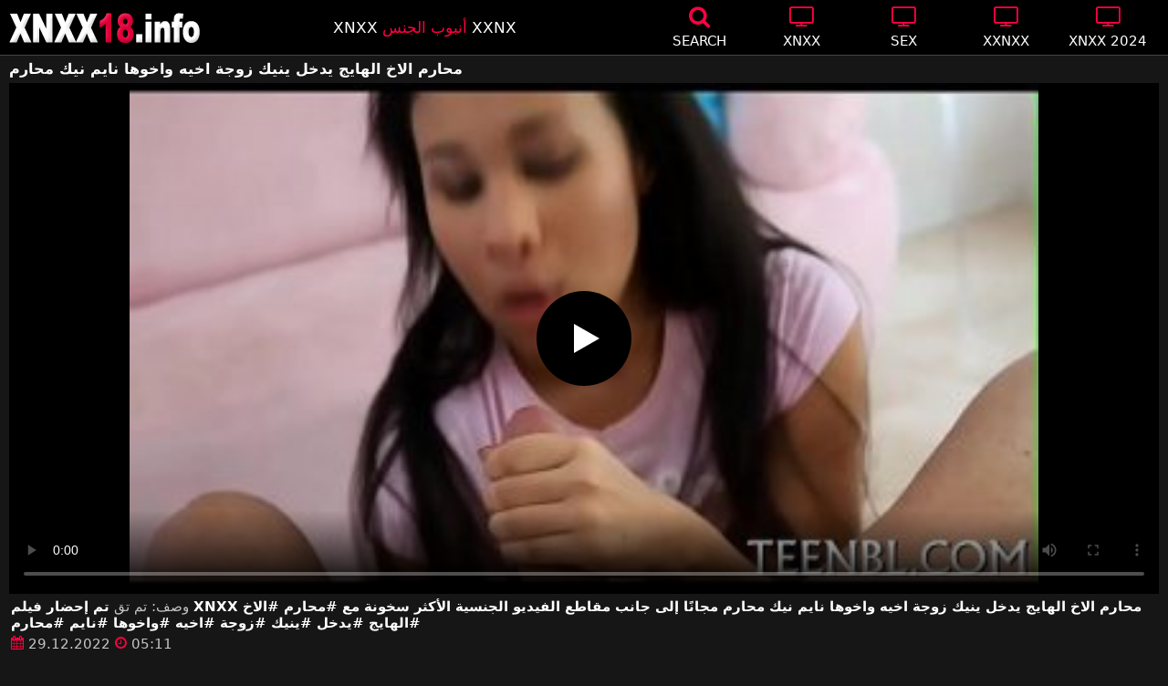

--- FILE ---
content_type: text/html; charset=UTF-8
request_url: https://xnxx18.info/video/%D9%85%D8%AD%D8%A7%D8%B1%D9%85-%D8%A7%D9%84%D8%A7%D8%AE-%D8%A7%D9%84%D9%87%D8%A7%D9%8A%D8%AC-%D9%8A%D8%AF%D8%AE%D9%84-%D9%8A%D9%86%D9%8A%D9%83-%D8%B2%D9%88%D8%AC%D8%A9-%D8%A7%D8%AE%D9%8A%D9%87-%D9%88/
body_size: 11949
content:
<!DOCTYPE html><html lang=ar><head><meta charset="utf-8"><meta name="viewport" content="width=device-width, initial-scale=1"><title>محارم الاخ الهايج يدخل ينيك زوجة اخيه واخوها نايم نيك محارم - XNXX</title><meta name="description" content="محارم الاخ الهايج يدخل ينيك زوجة اخيه واخوها نايم نيك محارم - XNXX - #محارم #الاخ #الهايج #يدخل #ينيك #زوجة #اخيه #واخوها #نايم #محارم XXNX - www.xnxx.com"><meta property="og:type" content="video.other"><meta property="og:title" content="محارم الاخ الهايج يدخل ينيك زوجة اخيه واخوها نايم نيك محارم - XNXX"><meta property="og:description" content="محارم الاخ الهايج يدخل ينيك زوجة اخيه واخوها نايم نيك محارم - XNXX - #محارم #الاخ #الهايج #يدخل #ينيك #زوجة #اخيه #واخوها #نايم #محارم XXNX - www.xnxx.com"><meta property="og:url" content="https://xnxx18.info/video/%d9%85%d8%ad%d8%a7%d8%b1%d9%85-%d8%a7%d9%84%d8%a7%d8%ae-%d8%a7%d9%84%d9%87%d8%a7%d9%8a%d8%ac-%d9%8a%d8%af%d8%ae%d9%84-%d9%8a%d9%86%d9%8a%d9%83-%d8%b2%d9%88%d8%ac%d8%a9-%d8%a7%d8%ae%d9%8a%d9%87-%d9%88/"><meta property="og:site_name" content="XNXX 2026 ، XXNXX ، فيديوهات جنسية مجانية www.xnxx.com"><meta name="twitter:card" content="summary_large_image"><meta name="twitter:title" content="محارم الاخ الهايج يدخل ينيك زوجة اخيه واخوها نايم نيك محارم - XNXX"><meta name="twitter:description" content="محارم الاخ الهايج يدخل ينيك زوجة اخيه واخوها نايم نيك محارم - XNXX - #محارم #الاخ #الهايج #يدخل #ينيك #زوجة #اخيه #واخوها #نايم #محارم XXNX - www.xnxx.com"><meta name="twitter:image" content="/thumb_vid/17082/17082.jpg"><link rel="shortcut icon" href=https://xnxx18.info/favicon.ico type=image/x-icon><link rel=icon href=https://xnxx18.info/favicon.ico type=image/x-icon><style>@font-face{font-family:'icomoon';src:url('/fonts/icomoon.eot');src:url('/fonts/icomoon.eot') format('embedded-opentype'), url('/fonts/icomoon.ttf') format('truetype'), url('/fonts/icomoon.woff') format('woff'), url('/fonts/icomoon.svg') format('svg');font-weight:normal;font-style:normal;font-display:block}[class^="icon-"],[class*=" icon-"]{font-family:'icomoon' !important;speak:none;font-style:normal;font-weight:normal;font-variant:normal;text-transform:none;line-height:1;-webkit-font-smoothing:antialiased;-moz-osx-font-smoothing:grayscale}.icon-tag:before{content:"\e909"}.icon-clock-o:before{content:"\e900"}.icon-bars:before{content:"\e908"}.icon-calendar:before{content:"\e901"}.icon-tags:before{content:"\e902"}.icon-star:before{content:"\e903"}.icon-tasks:before{content:"\e904"}.icon-television:before{content:"\e905"}.icon-tv:before{content:"\e905"}.icon-search:before{content:"\e906"}.icon-video-camera:before{content:"\e907"}html,body{font-family:-apple-system,system-ui,BlinkMacSystemFont,Segoe UI,Roboto,Oxygen,Ubuntu,Cantarell,Fira Sans,Droid Sans,Helvetica Neue,sans-serif;background-color:#171616;margin:0;padding:0;color:#fff}a{text-decoration:none;color:#fff}a:focus{outline:0}h1,h2,h3,h4,h5{font-size:17px;margin:0 0 6px;padding:0}input:focus,textarea:focus,select:focus{outline:none}.site-desc,.desc{font-size:17px;font-weight:normal;margin:0}.site-desc b, .desc b{color:#ff0142;font-weight:normal}ul,p{list-style:none;margin:0;padding:0}h1.headline{font-size:1.2em}h2.headline{font-size:18px;font-weight:700;display:block}.margin{margin:20px 0}.roz{color:#ff0142}.white{color:#fff}.black{color:#535353}.clear{clear:both}.center{text-align:center}.header{top:0;left:0;width:100%;height:60px;z-index:1000;background:#000;display:flex;border-bottom:1px solid #444}.header-wrapper{width:1470px;margin:0 auto;padding-top:5px;max-height:50px;height:50px;-webkit-box-pack:justify;justify-content:space-between;-webkit-box-align:center;align-items:center;display:flex}.mobile-menu{font-size:32px;display:none}.onlymob{display:none !important}.mob-header{height:110px}.logo{background:url(/images/logo.png) no-repeat;height:35px;width:210px;text-indent:-99em;float:left;overflow:hidden}.site-info{width:260px;text-align:center}.displayyes{display:block}.displayno{display:block}.nav ul{display:flex}.nav li{width:110px;height:55px;max-height:70px;min-height:30px;display:flex;cursor:pointer;border-left:1px solid transparent;border-right:1px solid transparent;-webkit-box-align:center;-webkit-box-pack:center}.nav li:hover{border-left-color:#909090;border-right-color:#909090}.nav li a,.bbx{color:#FFF;display:-webkit-box;display:-ms-flexbox;display:flex;height:100%;width:100%;-webkit-box-pack:center;-ms-flex-pack:center;justify-content:center;-webkit-box-align:center;-ms-flex-align:center;align-items:center;font-size:25px;font-weight:400;line-height:55px;text-transform:uppercase;text-decoration:none;-webkit-box-orient:vertical;-webkit-box-direction:normal;-ms-flex-direction:column;flex-direction:column}.text-menu{font-size:15px;line-height:18px;margin:5px 0 0}.search-video{font-size:28px;display:none}.content{width:100%}.conter h1,h2{margin:7px 0 5px}.conte a{color:#f8411c}.content{margin:0 auto;width:1470px;padding:5px 0 20px;min-height:845px}.tags{font-size:13px;margin:0 0 20px;width:100%;float:left}.tags li{display:inline-block;margin:0 0.5% 10px 0.5%;width:19%}.player-wrapper{width:100%}.player{height:560px;position:relative}.chann{background:#b50b35;color:#fff;padding:8px;text-align:center;font-weight:400;display:block;-o-transition:background-color .3s;transition:background-color .3s;margin:12px 0}.chann .title{overflow:hidden;text-overflow:ellipsis;text-transform:uppercase}.video-description{padding:7px 0 0 2px;color:#c6c6c6}.video-description b{color:#fff}.bolded{font-weight:700;margin:0 0 0 4px;color:#ff0142;line-height:25px}.bolded:hover{color:#fff}.similar{font-size:18px;margin:15px 0 15px;display:inline-block;width:100%}.more-videos{text-align:center;margin:10px 0 20px}.more-videos a{width:260px;margin:0 0.8% 0 0;background-color:#ff0142;color:#000;padding:10px 0;border-radius:2px;display:inline-block}.top-tags{position:relative;width:100%;margin-bottom:5px;text-align:center;overflow:hidden;text-overflow:ellipsis}.top-tag{display:inline-block;background-color:#2f2c2c;color:#ddd;font-weight:700;font-size:13px;height:40px;line-height:40px;padding:0 15px;margin:4px 3px;border-radius:4px;-webkit-transition:background-color .15s linear;transition:background-color .15s linear;white-space:nowrap}.top-tag:hover{background-color:#ff0142}.video-item{position:relative;float:left;margin:0 0.5% 15px;width:24%;height:auto}.video-item img{width:100%;height:100%;border-radius:5px;position:absolute;top:0;bottom:0;object-fit:cover}.video-thumb{width:100%;display:block;margin:auto}.video-thumb a{width:100%;position:relative;padding-top:53%;display:block}.video-title-cat{float:left;font-size:15px;margin-left:2px;font-weight:bold}.video-title a{font-size:14px;color:#fff;margin-top:5px;line-height:14px;height:18px;overflow:hidden;text-overflow:ellipsis;white-space:nowrap;display:block}.video-hd{padding:0 5px 2px;background:#ff0142;color:#fff;position:absolute;top:7px;right:3px;border-radius:5px;font-size:15px;font-weight:600}.video-found{float:right;font-size:15px}.video-item:hover .video-title a{color:#ff0142}.star-item{width:356px}.star-item img{border-radius:5px}.star-item{position:relative;float:left;margin:0 5px 14px;width:284px;height:auto}.star-item-title{float:left;font-size:14px;margin-left:2px;font-weight:bold}.star-item-videos{float:right;font-size:15px;margin-right:2px}.video-info{position:absolute;display:block;right:3px;bottom:25px;color:#fff;background:rgba(0, 0, 0, 0.77);border-radius:4px;padding:4px 6px;text-align:center;font-size:14px}.pages{margin:30px 0;text-align:center;clear:both}.current{background-color:#ff0142 !important}.page-item:hover{background-color:#ff0142 !important}.page-item,.prev-page-desk{background-color:#222;border:none;color:#fff;font-size:15px;line-height:40px;padding:14px;margin:0 2px;font-weight:normal;-webkit-transition:background-color .15s linear;transition:background-color .15s linear}.prev-page{display:inline-block;width:48%;margin:0 0.8% 0 0;background-color:#ff0142;color:#000;padding:10px 0;border-radius:2px}.next-page{display:none;width:48%;margin:0 0 0 0.5%;background-color:#ff0142;color:#000;padding:10px 0;border-radius:2px}.list-trends{margin:20px 0;font-size:13px}.list-trends li{display:inline-block;width:15%;margin:0.25% 0.7%;padding:10px 0;border-bottom:1px solid #444;white-space:nowrap;text-overflow:ellipsis;overflow:hidden}.list-trends li a{font-weight:bold}.list-trends li a:hover{color:#ff0142}.channel-title,.tag-title{float:left;margin:15px}.channel-vids,.tag-vids{float:right;margin:15px}.channels{float:left;width:100%;margin-bottom:20px}.channels li{font-size:16px;width:18.8%;float:left;border-bottom:1px solid #444;margin:0 0.5%;font-weight:bold}.tags li{font-size:16px;width:18.8%;float:left;border-bottom:1px solid #444;margin:0 0.5%}.site-description{font-size:13px;margin:0 0 20px}.site-description p{margin:3px 0 5px;color:#f4f4f4}.site-description h4 b, h2 b, h3 b{color:#fff;font-weight:bold}.aboutus{text-align:center;margin:5px 0 0}.aboutus img{margin:10px 0 0}.aboutus a{font-size:0.83rem;font-weight:700;padding:0 10px}.aboutus a:hover{color:#ff0142}.aboutus .last{border-right:none}.footer{margin:0 auto;text-align:center;color:#d0d0d0;background:#000;border-top:1px solid #444;font-size:12px;line-height:22px}.footer a{margin:6px 6px 0;font-size:15px;font-weight:bold;display:inline-block}.footer p{margin:3px 0 7px}.search-pop{position:absolute;display:none;top:10%;min-height:41px;max-height:451px;height:41px;width:80%;left:50%;-webkit-transform:translateX(-50%);transform:translateX(-50%);background:#fff;-webkit-box-shadow:-23.9px 29.5px 43px 0 rgba(0, 0, 0, 0.28);box-shadow:-23.9px 29.5px 43px 0 rgba(0, 0, 0, 0.28);border:solid 10px #ff0142;max-width:430px;padding:20px 30px 20px 20px;z-index:9999}.search-text{height:40px;padding:0 45px 0 15px;border:1px solid #ccc;border-radius:20px;background:#fff;color:#303030;font-size:18px;line-height:40px;box-sizing:border-box;transition:box-shadow .15s ease;float:left;width:100%}.search-submit{border:0;right:10px;margin-left:-37px;background:none;cursor:pointer;padding:7px 0 0;font-size:22px}.search-pop-close::before,.search-pop-close::after{content:'';position:absolute;top:50%;left:50%;-webkit-transform:translate(-50%, -50%) rotate(45deg);transform:translate(-50%, -50%) rotate(45deg);width:2px;height:30px;background-color:#fff}.search-pop-close::after{-webkit-transform:translate(-50%, -50%) rotate(-45deg);transform:translate(-50%, -50%) rotate(-45deg)}.search-pop-close{position:absolute;top:-35px;right:-35px;width:60px;height:60px;border-radius:50px;background-color:#ff0142;cursor:pointer}video{width:100%;height:100%;background:#000}video:focus{outline:0}#video-play{position:absolute;top:50%;left:50%;transform:translate(-50%, -50%);width:6.5em;height:6.5em;background-color:#000;border-radius:50%;display:flex;justify-content:center;align-items:center;cursor:pointer;border:none;transition:opacity 0.3s}#video-play::before{content:'';display:inline-block;width:0;height:0;font-size:40px;margin-left:5px;border-left:0.7em solid white;border-top:0.4em solid transparent;border-bottom:0.4em solid transparent}.playing #video-play{display:none}@media (max-width: 1490px){.header-wrapper{width:100%;padding:5px 10px 0 10px}h1.headline{font-size:1em}.content{width:auto;padding-left:10px;padding-right:10px}.video-description{font-size:15px;padding:5px 0 0 2px}.similar{font-size:16px;margin:12px 0 15px}.video-item{width:24%;margin:0 0.5% 15px}.video-item img{border:0}.video-hd{top:3px;font-size:14px}.star-item{margin:0 0.5% 14px;width:19%}.video-info{font-size:12px}.list-trends li{width:18%;margin:0.25% 0.8%}.footer{width:100%}.channels li, .tags li{width:23.8%}}@media (max-width: 1230px){.list-trends li{width:23%;margin:0.25% 0.8%}.star-item{position:relative;float:left;margin:0 0.5% 14px;width:24%;height:auto}.channels li, .tags li{width:31.8%}}@media (max-width: 1200px){.site-info{display:none}}@media (max-width: 1005px){.header-wrapper{width:100%;padding:5px 10px 0 10px}.mobile-menu,.search-video{display:block}.logo{margin:0 auto;float:unset}#nav ul{position:absolute;z-index:950;width:100%;background:#303030;right:0;display:block}#nav li{border-bottom:1px solid #000;height:unset;width:unset}#nav li a{display:block;position:relative;height:22px;padding-left:10px;background:#303030;font-size:15px;padding:11px 0 11px 5px}.nav{display:none;width:100%;height:45px;position:absolute;top:60px;margin:0 0 0 -10px;padding:2px 0 0 0;border-top:1px solid #444}ul>li.nomob{display:none}.nav li{width:19%;height:45px;min-height:30px;border-left:0;border-right:0;margin:0 1% 0 0}.nav li a{font-size:13px;line-height:unset}.text-menu{font-size:16px;line-height:unset;margin:5px 0 0 3px}.onlymob{display:block !important}.top-tags{display:none}h2.headline{font-size:16px}h1,h2,h3,h4,h5{font-size:14px}.site-desc{font-size:14px}.player{height:54vw}.video-item{width:32%;margin:0 0.66% 15px}.video-hd{font-size:13px}.star-item{margin:0 0.66% 14px;width:32%}.channels li, .tags li{font-size:13px;width:48.8%}.channel-title,.channel-vids,.tag-title,.tag-vids{margin:10px}.page-item{display:none}.prev-page,.next-page{font-size:13px;display:inline-block}.search-pop{width:70%}}@media (max-width: 900px){.list-trends li{width:30%;margin:0.25% 1.4%}}@media (max-width: 720px){.video-item{width:48%;margin:0 1% 15px}.star-item{margin:0 0.9% 14px;width:48.2%}.list-trends li{width:48%;margin:0.6% 0.7%}.search-pop-close::before,.search-pop-close::after{height:20px}.search-pop{padding:15px 20px 15px 15px;border:solid 7px #ff0142}.search-pop-close{top:-23px;right:-23px;width:40px;height:40px}.search-text{font-size:16px}.aboutus a{font-size:0.7rem}}@media (max-width: 470px){h1,h2,h3,h4,h5{font-size:16px}.site-desc{font-size:14px}.header-wrapper{width:100%;padding:5px 5px 0 5px}.content{width:auto;padding-left:5px;padding-right:5px}.player{height:55vw;max-height:105vw}#video-play{top:48%;width:5.5em;height:5.5em}.text-menu{text-transform:none}.nav{margin:0 0 0 -5px}h1.headline{font-size:16px}h2.headline{font-size:16px}.similar{font-size:15px;margin:12px 0 5px}.video-description{font-size:14px;padding:3px 0 0 2px}.bolded{font-size:15px;line-height:23px;margin:0 0 0 5px}.video-item{width:48% !important;margin:0 1% 15px !important}.star-item{margin:0 0 10px;width:100%}.channels li, .tags li{font-size:15px;width:100%;padding:0;margin:0}.channel-title,.channel-vids,.tag-title{margin:15px 5px}.list-trends li{width:100%;margin:0}.video-info{font-size:12px}.more-videos a{font-size:14px}.aboutus a{font-size:0.72rem}}</style><meta name='robots' content='max-image-preview:large'><style id=wp-img-auto-sizes-contain-inline-css>img:is([sizes=auto i],[sizes^="auto," i]){contain-intrinsic-size:3000px 1500px}</style><link rel=canonical href=https://xnxx18.info/video/%d9%85%d8%ad%d8%a7%d8%b1%d9%85-%d8%a7%d9%84%d8%a7%d8%ae-%d8%a7%d9%84%d9%87%d8%a7%d9%8a%d8%ac-%d9%8a%d8%af%d8%ae%d9%84-%d9%8a%d9%86%d9%8a%d9%83-%d8%b2%d9%88%d8%ac%d8%a9-%d8%a7%d8%ae%d9%8a%d9%87-%d9%88/ ></head><body><div class=header id=header><div class=header-wrapper><div class=mobile-menu id=mobile-menu onclick=mobile_menu()> <i class="roz icon-bars"></i></div> <a class=logo href=/ target=_self title=XNXX>XNXX</a><div class=site-info><div class=site-desc>XNXX <b>أنبوب الجنس</b> XXNX</div></div><div class=nav id=nav><ul> <li class=nomob><div class=bbx onclick=search_show()><i class="roz icon-search"></i> <span class=text-menu>Search</span></div></li> <li><a href=https://xnxx18.info/x/xnxx/ title=XNXX><i class="roz icon-tv"></i> <span class=text-menu>XNXX</span></a></li> <li><a href=https://xnxx18.info/x/sex/ title=SEX><i class="roz icon-tv"></i> <span class=text-menu>SEX</span></a></li> <li><a href=https://xnxx18.info/x/xxnxx/ title=XXNXX><i class="roz icon-tv"></i> <span class=text-menu>XXNXX</span></a></li> <li><a href=https://xnxx18.info/x/xnxx-2024/ title="XNXX 2024"><i class="roz icon-tv"></i> <span class=text-menu>XNXX 2024</span></a></li> <li class=onlymob><a href=https://xnxx18.info/x/brazzers/ title=BRAZZERS><i class="roz icon-tv"></i> <span class=text-menu>BRAZZERS</span></a></li><li class=onlymob><a href=https://xnxx18.info/x/redtube/ title=REDTUBE><i class="roz icon-tv"></i> <span class=text-menu>REDTUBE</span></a></li><li class=onlymob><a href=https://xnxx18.info/x/tube8/ title=TUBE8><i class="roz icon-tv"></i> <span class=text-menu>TUBE8</span></a></li><li class=onlymob><a href=https://xnxx18.info/x/xhamster/ title=XHAMSTER><i class="roz icon-tv"></i> <span class=text-menu>XHAMSTER</span></a></li><li class=onlymob><a href=https://xnxx18.info/x/xvideos/ title=XVIDEOS><i class="roz icon-tv"></i> <span class=text-menu>XVIDEOS</span></a></li><li class=onlymob><a href=https://xnxx18.info/x/xxnx/ title=XXNX><i class="roz icon-tv"></i> <span class=text-menu>XXNX</span></a></li><li class=onlymob><a href=https://xnxx18.info/x/xxx/ title=XXX><i class="roz icon-tv"></i> <span class=text-menu>XXX</span></a></li><li class=onlymob><a href=https://xnxx18.info/x/youporn/ title=YOUPORN><i class="roz icon-tv"></i> <span class=text-menu>YOUPORN</span></a></li></ul></div><div class=search-video id=search-video onclick=search_show()> <i class=icon-search></i></div></div></div><div class=content><h1 class="headline">محارم الاخ الهايج يدخل ينيك زوجة اخيه واخوها نايم نيك محارم</h1><div class=player-wrapper><div class=player id=player><video id=videoplayer preload=none poster=/thumb_vid/17082/17082.jpg controls playsinline> <source src="https://cdn.xnxx18.info/video/?v=17082&e=1768981351&t=UklnUEJqek82UnJhWk5RaHVpWFFxQT09" type=application/vnd.apple.mpegurl></video><div id=video-play></div></div><div class=video-description> وصف: تم تق <b>تم إحضار فيلم XNXX محارم الاخ الهايج يدخل ينيك زوجة اخيه واخوها نايم نيك محارم مجانًا إلى جانب مقاطع الفيديو الجنسية الأكثر سخونة مع #محارم #الاخ #الهايج #يدخل #ينيك #زوجة #اخيه #واخوها #نايم #محارم</b></div><div class=video-description> <i class="roz icon-calendar"></i> 29.12.2022 <i class="roz icon-clock-o"></i> 05:11</div></div><h2 class="similar">مقاطع فيديو XNXX أخرى</h2><div class=video-item><div class=video-thumb> <a href=https://xnxx18.info/%d8%b2%d9%88%d8%ac%d8%a9-%d9%85%d8%a7%d8%b1%d8%b3-%d8%a7%d9%84%d8%ac%d9%86%d8%b3-%d9%81%d9%8a-%d8%a7%d9%84%d8%ad%d9%85%d8%a7%d8%b1-%d9%85%d9%86-%d9%82%d8%a8%d9%84-%d8%b9%d8%b4%d9%8a%d9%82%d9%87%d8%a7/ title="زوجة مارس الجنس في الحمار من قبل عشيقها مثير وجذاب للغاية الذي يريد أن يجعلها له - Mandy Muse"> <img src="[data-uri]" width=356 height=200 alt="زوجة مارس الجنس في الحمار من قبل عشيقها مثير وجذاب للغاية الذي يريد أن يجعلها له - Mandy Muse" data-lazy-src=/thumb_vid/32276/32276.jpg> </a></div><div class=video-title> <a href=https://xnxx18.info/%d8%b2%d9%88%d8%ac%d8%a9-%d9%85%d8%a7%d8%b1%d8%b3-%d8%a7%d9%84%d8%ac%d9%86%d8%b3-%d9%81%d9%8a-%d8%a7%d9%84%d8%ad%d9%85%d8%a7%d8%b1-%d9%85%d9%86-%d9%82%d8%a8%d9%84-%d8%b9%d8%b4%d9%8a%d9%82%d9%87%d8%a7/ title="زوجة مارس الجنس في الحمار من قبل عشيقها مثير وجذاب للغاية الذي يريد أن يجعلها له - Mandy Muse">زوجة مارس الجنس في الحمار من قبل عشيقها مثير وجذاب للغاية الذي يريد أن يجعلها له - Mandy Muse</a></div></div><div class=video-item><div class=video-thumb> <a href=https://xnxx18.info/%d9%85%d8%b1%d8%a9-%d8%a3%d8%ae%d8%b1%d9%89-%d8%aa%d8%af%d8%ae%d9%84-%d8%ba%d8%b1%d9%81%d8%a9-%d8%b2%d9%88%d8%ac%d8%a9-%d8%a3%d8%a8%d9%8a%d9%87%d8%a7-%d8%b9%d9%86%d8%af%d9%85%d8%a7-%d9%83%d8%a7%d9%86/ title="مرة أخرى تدخل غرفة زوجة أبيها عندما كانت تمارس الجنس مع رجل وعليها أن تفعل ذلك - Lara De Santis,  Elisabetta Zaffiro"> <img src="[data-uri]" width=356 height=200 alt="مرة أخرى تدخل غرفة زوجة أبيها عندما كانت تمارس الجنس مع رجل وعليها أن تفعل ذلك - Lara De Santis,  Elisabetta Zaffiro" data-lazy-src=/thumb_vid/32578/32578.jpg> </a></div><div class=video-title> <a href=https://xnxx18.info/%d9%85%d8%b1%d8%a9-%d8%a3%d8%ae%d8%b1%d9%89-%d8%aa%d8%af%d8%ae%d9%84-%d8%ba%d8%b1%d9%81%d8%a9-%d8%b2%d9%88%d8%ac%d8%a9-%d8%a3%d8%a8%d9%8a%d9%87%d8%a7-%d8%b9%d9%86%d8%af%d9%85%d8%a7-%d9%83%d8%a7%d9%86/ title="مرة أخرى تدخل غرفة زوجة أبيها عندما كانت تمارس الجنس مع رجل وعليها أن تفعل ذلك - Lara De Santis,  Elisabetta Zaffiro">مرة أخرى تدخل غرفة زوجة أبيها عندما كانت تمارس الجنس مع رجل وعليها أن تفعل ذلك - Lara De Santis,  Elisabetta Zaffiro</a></div></div><div class=video-item><div class=video-thumb> <a href=https://xnxx18.info/%d8%a5%d9%86%d9%87%d8%a7-%d8%aa%d8%ad%d9%81%d8%b1-%d8%a3%d8%b3%d9%86%d8%a7%d9%86%d9%87%d8%a7-%d8%b9%d9%86%d8%af%d9%85%d8%a7-%d9%8a%d8%af%d8%ae%d9%84-%d9%87%d8%b0%d8%a7-%d8%a7%d9%84%d8%b1%d8%ac%d9%84/ title="إنها تحفر أسنانها عندما يدخل هذا الرجل الموشوم الذي يستمتع بها يدخل كسها"> <img src="[data-uri]" width=356 height=200 alt="إنها تحفر أسنانها عندما يدخل هذا الرجل الموشوم الذي يستمتع بها يدخل كسها" data-lazy-src=/thumb_vid/20245/20245.jpg> </a></div><div class=video-title> <a href=https://xnxx18.info/%d8%a5%d9%86%d9%87%d8%a7-%d8%aa%d8%ad%d9%81%d8%b1-%d8%a3%d8%b3%d9%86%d8%a7%d9%86%d9%87%d8%a7-%d8%b9%d9%86%d8%af%d9%85%d8%a7-%d9%8a%d8%af%d8%ae%d9%84-%d9%87%d8%b0%d8%a7-%d8%a7%d9%84%d8%b1%d8%ac%d9%84/ title="إنها تحفر أسنانها عندما يدخل هذا الرجل الموشوم الذي يستمتع بها يدخل كسها">إنها تحفر أسنانها عندما يدخل هذا الرجل الموشوم الذي يستمتع بها يدخل كسها</a></div></div><div class=video-item><div class=video-thumb> <a href=https://xnxx18.info/%d9%8a%d8%af%d8%ae%d9%84-%d8%a5%d8%b5%d8%a8%d8%b9%d9%87-%d8%a8%d8%a8%d8%b7%d8%a1-%d9%81%d9%8a-%d9%85%d8%a4%d8%ae%d8%b1%d8%a9-%d9%88%d9%85%d9%87%d8%a8%d9%84-%d8%a7%d9%85%d8%b1%d8%a3%d8%a9-%d9%86%d8%a7/ title="يدخل إصبعه ببطء في مؤخرة ومهبل امرأة ناضجة مثيرة، ثم يدخل قضيبه. - Danny D"> <img src="[data-uri]" width=356 height=200 alt="يدخل إصبعه ببطء في مؤخرة ومهبل امرأة ناضجة مثيرة، ثم يدخل قضيبه. - Danny D" data-lazy-src=/thumb_vid/40919/40919.jpg> </a></div><div class=video-title> <a href=https://xnxx18.info/%d9%8a%d8%af%d8%ae%d9%84-%d8%a5%d8%b5%d8%a8%d8%b9%d9%87-%d8%a8%d8%a8%d8%b7%d8%a1-%d9%81%d9%8a-%d9%85%d8%a4%d8%ae%d8%b1%d8%a9-%d9%88%d9%85%d9%87%d8%a8%d9%84-%d8%a7%d9%85%d8%b1%d8%a3%d8%a9-%d9%86%d8%a7/ title="يدخل إصبعه ببطء في مؤخرة ومهبل امرأة ناضجة مثيرة، ثم يدخل قضيبه. - Danny D">يدخل إصبعه ببطء في مؤخرة ومهبل امرأة ناضجة مثيرة، ثم يدخل قضيبه. - Danny D</a></div></div><div class=video-item><div class=video-thumb> <a href=https://xnxx18.info/%d9%8a%d8%af%d8%ae%d9%84-%d8%a7%d9%84%d9%82%d8%b6%d9%8a%d8%a8-%d8%a8%d8%b4%d9%83%d9%84-%d8%ac%d9%8a%d8%af-%d8%ac%d8%af%d8%a7%d9%8b-%d9%81%d9%8a-%d9%81%d8%b1%d8%ac-%d9%87%d8%b0%d9%87-%d8%a7%d9%84%d9%81/ title="يدخل القضيب بشكل جيد جداً في فرج هذه الفتاة الجميلة التي لا تملك ثديين كبيرين. - MissNeighbour, MisterNeighbour"> <img src="[data-uri]" width=356 height=200 alt="يدخل القضيب بشكل جيد جداً في فرج هذه الفتاة الجميلة التي لا تملك ثديين كبيرين. - MissNeighbour, MisterNeighbour" data-lazy-src=/thumb_vid/40962/40962.jpg> </a></div><div class=video-title> <a href=https://xnxx18.info/%d9%8a%d8%af%d8%ae%d9%84-%d8%a7%d9%84%d9%82%d8%b6%d9%8a%d8%a8-%d8%a8%d8%b4%d9%83%d9%84-%d8%ac%d9%8a%d8%af-%d8%ac%d8%af%d8%a7%d9%8b-%d9%81%d9%8a-%d9%81%d8%b1%d8%ac-%d9%87%d8%b0%d9%87-%d8%a7%d9%84%d9%81/ title="يدخل القضيب بشكل جيد جداً في فرج هذه الفتاة الجميلة التي لا تملك ثديين كبيرين. - MissNeighbour, MisterNeighbour">يدخل القضيب بشكل جيد جداً في فرج هذه الفتاة الجميلة التي لا تملك ثديين كبيرين. - MissNeighbour, MisterNeighbour</a></div></div><div class=video-item><div class=video-thumb> <a href=https://xnxx18.info/%d9%8a%d8%a8%d8%b5%d9%82-%d8%b9%d9%84%d9%89-%d8%af%d9%8a%d9%83-%d8%b1%d8%ac%d9%84-%d9%8a%d8%af%d8%ae%d9%84-%d9%81%d9%8a-%d9%85%d9%87%d8%a8%d9%84-%d8%a7%d9%84%d8%b4%d8%a7%d8%a8%d8%a9-elsa-jean-trish/ title="يبصق على ديك رجل يدخل في مهبل الشابة - Elsa Jean, Trisha Parks"> <img src="[data-uri]" width=356 height=200 alt="يبصق على ديك رجل يدخل في مهبل الشابة - Elsa Jean, Trisha Parks" data-lazy-src=/thumb_vid/3075/3075.jpg> </a></div><div class=video-title> <a href=https://xnxx18.info/%d9%8a%d8%a8%d8%b5%d9%82-%d8%b9%d9%84%d9%89-%d8%af%d9%8a%d9%83-%d8%b1%d8%ac%d9%84-%d9%8a%d8%af%d8%ae%d9%84-%d9%81%d9%8a-%d9%85%d9%87%d8%a8%d9%84-%d8%a7%d9%84%d8%b4%d8%a7%d8%a8%d8%a9-elsa-jean-trish/ title="يبصق على ديك رجل يدخل في مهبل الشابة - Elsa Jean, Trisha Parks">يبصق على ديك رجل يدخل في مهبل الشابة - Elsa Jean, Trisha Parks</a></div></div><div class=video-item><div class=video-thumb> <a href=https://xnxx18.info/%d9%8a%d8%af%d8%ae%d9%84-%d8%a7%d9%84%d9%82%d8%b6%d9%8a%d8%a8-%d9%83%d8%b3-%d8%a7%d9%84%d8%b4%d9%82%d8%b1%d8%a7%d8%a1-%d8%a8%d9%85%d8%a4%d8%ae%d8%b1%d8%a9-%d9%83%d8%a8%d9%8a%d8%b1%d8%a9-%d9%88%d9%8a/ title="يدخل القضيب كس الشقراء بمؤخرة كبيرة ويريد أن يمارس الجنس بشكل مكثف -"> <img src="[data-uri]" width=356 height=200 alt="يدخل القضيب كس الشقراء بمؤخرة كبيرة ويريد أن يمارس الجنس بشكل مكثف -" data-lazy-src=/thumb_vid/37894/37894.jpg> </a></div><div class=video-title> <a href=https://xnxx18.info/%d9%8a%d8%af%d8%ae%d9%84-%d8%a7%d9%84%d9%82%d8%b6%d9%8a%d8%a8-%d9%83%d8%b3-%d8%a7%d9%84%d8%b4%d9%82%d8%b1%d8%a7%d8%a1-%d8%a8%d9%85%d8%a4%d8%ae%d8%b1%d8%a9-%d9%83%d8%a8%d9%8a%d8%b1%d8%a9-%d9%88%d9%8a/ title="يدخل القضيب كس الشقراء بمؤخرة كبيرة ويريد أن يمارس الجنس بشكل مكثف -">يدخل القضيب كس الشقراء بمؤخرة كبيرة ويريد أن يمارس الجنس بشكل مكثف -</a></div></div><div class=video-item><div class=video-thumb> <a href=https://xnxx18.info/%d9%8a%d8%af%d8%ae%d9%84-%d8%a7%d9%84%d8%ad%d9%85%d8%a7%d9%85-%d9%81%d9%88%d9%82-%d8%b5%d8%af%d9%8a%d9%82%d8%aa%d9%87-%d8%a7%d9%84%d9%85%d8%aa%d8%ad%d9%85%d8%b3%d8%a9-%d8%a7%d9%84%d8%aa%d9%8a-%d8%aa/ title="يدخل الحمام فوق صديقته المتحمسة التي تغسل نفسها وتريد أن تمارس الجنس - Karen Oliver"> <img src="[data-uri]" width=356 height=200 alt="يدخل الحمام فوق صديقته المتحمسة التي تغسل نفسها وتريد أن تمارس الجنس - Karen Oliver" data-lazy-src=/thumb_vid/28171/28171.jpg> </a></div><div class=video-title> <a href=https://xnxx18.info/%d9%8a%d8%af%d8%ae%d9%84-%d8%a7%d9%84%d8%ad%d9%85%d8%a7%d9%85-%d9%81%d9%88%d9%82-%d8%b5%d8%af%d9%8a%d9%82%d8%aa%d9%87-%d8%a7%d9%84%d9%85%d8%aa%d8%ad%d9%85%d8%b3%d8%a9-%d8%a7%d9%84%d8%aa%d9%8a-%d8%aa/ title="يدخل الحمام فوق صديقته المتحمسة التي تغسل نفسها وتريد أن تمارس الجنس - Karen Oliver">يدخل الحمام فوق صديقته المتحمسة التي تغسل نفسها وتريد أن تمارس الجنس - Karen Oliver</a></div></div><div class=video-item><div class=video-thumb> <a href=https://xnxx18.info/%d9%83%d8%b3-%d8%b4%d9%82%d8%b1%d8%a7%d8%a1-%d8%b0%d8%a7%d8%aa-%d8%ab%d8%af%d9%8a%d9%8a%d9%86-%d8%b5%d8%ba%d9%8a%d8%b1%d9%8a%d9%86-%d8%ac%d8%af%d9%8b%d8%a7-%d8%aa%d8%b5%d8%b1%d8%ae-%d8%a8%d8%b5%d9%88/ title="كس شقراء ذات ثديين صغيرين جدًا تصرخ بصوت عالٍ عندما يدخل القضيب في بوسها -"> <img src="[data-uri]" width=356 height=200 alt="كس شقراء ذات ثديين صغيرين جدًا تصرخ بصوت عالٍ عندما يدخل القضيب في بوسها -" data-lazy-src=/thumb_vid/34827/34827.jpg> </a></div><div class=video-title> <a href=https://xnxx18.info/%d9%83%d8%b3-%d8%b4%d9%82%d8%b1%d8%a7%d8%a1-%d8%b0%d8%a7%d8%aa-%d8%ab%d8%af%d9%8a%d9%8a%d9%86-%d8%b5%d8%ba%d9%8a%d8%b1%d9%8a%d9%86-%d8%ac%d8%af%d9%8b%d8%a7-%d8%aa%d8%b5%d8%b1%d8%ae-%d8%a8%d8%b5%d9%88/ title="كس شقراء ذات ثديين صغيرين جدًا تصرخ بصوت عالٍ عندما يدخل القضيب في بوسها -">كس شقراء ذات ثديين صغيرين جدًا تصرخ بصوت عالٍ عندما يدخل القضيب في بوسها -</a></div></div><div class=video-item><div class=video-thumb> <a href=https://xnxx18.info/%d9%8a%d8%af%d8%ae%d9%84-%d8%a5%d9%84%d9%89-%d8%a7%d9%84%d8%ad%d9%85%d8%a7%d9%85-%d9%81%d9%88%d9%82-%d8%b2%d9%88%d8%ac%d8%aa%d9%87-%d8%a8%d9%8a%d9%86%d9%85%d8%a7-%d8%aa%d8%ba%d8%b3%d9%84-%d9%81%d8%b1/ title="يدخل إلى الحمام فوق زوجته بينما تغسل فرجها ونهديها الكبيرين. - Queen Rogue"> <img src="[data-uri]" width=356 height=200 alt="يدخل إلى الحمام فوق زوجته بينما تغسل فرجها ونهديها الكبيرين. - Queen Rogue" data-lazy-src=/thumb_vid/40972/40972.jpg> </a></div><div class=video-title> <a href=https://xnxx18.info/%d9%8a%d8%af%d8%ae%d9%84-%d8%a5%d9%84%d9%89-%d8%a7%d9%84%d8%ad%d9%85%d8%a7%d9%85-%d9%81%d9%88%d9%82-%d8%b2%d9%88%d8%ac%d8%aa%d9%87-%d8%a8%d9%8a%d9%86%d9%85%d8%a7-%d8%aa%d8%ba%d8%b3%d9%84-%d9%81%d8%b1/ title="يدخل إلى الحمام فوق زوجته بينما تغسل فرجها ونهديها الكبيرين. - Queen Rogue">يدخل إلى الحمام فوق زوجته بينما تغسل فرجها ونهديها الكبيرين. - Queen Rogue</a></div></div><div class=video-item><div class=video-thumb> <a href=https://xnxx18.info/%d9%8a%d8%af%d8%ae%d9%84-%d9%85%d8%a4%d8%ae%d8%b1%d8%a9-%d9%87%d8%b0%d9%87-%d8%a7%d9%84%d8%b4%d8%a7%d8%a8%d8%a9-%d8%af%d9%88%d9%86-%d8%a3%d9%8a-%d9%85%d8%b4%d9%83%d9%84%d8%a9-%d9%85%d8%b9-%d9%82%d8%b6/ title="يدخل مؤخرة هذه الشابة دون أي مشكلة مع قضبانه الضخمة وهذا -"> <img src="[data-uri]" width=356 height=200 alt="يدخل مؤخرة هذه الشابة دون أي مشكلة مع قضبانه الضخمة وهذا -" data-lazy-src=/thumb_vid/32784/32784.jpg> </a></div><div class=video-title> <a href=https://xnxx18.info/%d9%8a%d8%af%d8%ae%d9%84-%d9%85%d8%a4%d8%ae%d8%b1%d8%a9-%d9%87%d8%b0%d9%87-%d8%a7%d9%84%d8%b4%d8%a7%d8%a8%d8%a9-%d8%af%d9%88%d9%86-%d8%a3%d9%8a-%d9%85%d8%b4%d9%83%d9%84%d8%a9-%d9%85%d8%b9-%d9%82%d8%b6/ title="يدخل مؤخرة هذه الشابة دون أي مشكلة مع قضبانه الضخمة وهذا -">يدخل مؤخرة هذه الشابة دون أي مشكلة مع قضبانه الضخمة وهذا -</a></div></div><div class=video-item><div class=video-thumb> <a href=https://xnxx18.info/%d8%b4%d9%82%d8%b1%d8%a7%d8%a1-%d9%85%d8%b9-%d9%83%d8%a8%d9%8a%d8%b1-%d8%a7%d9%84%d8%ab%d8%af%d9%8a-%d8%ac%d9%85%d9%8a%d9%84%d8%a9-%d8%ac%d8%af%d8%a7-%d8%a7%d9%84%d8%b0%d9%8a-%d9%8a%d8%af%d8%ae%d9%84/ title="شقراء مع كبير الثدي جميلة جدا الذي يدخل قطعة في بوسها"> <img src="[data-uri]" width=356 height=200 alt="شقراء مع كبير الثدي جميلة جدا الذي يدخل قطعة في بوسها" data-lazy-src=/thumb_vid/21521/21521.jpg> </a></div><div class=video-title> <a href=https://xnxx18.info/%d8%b4%d9%82%d8%b1%d8%a7%d8%a1-%d9%85%d8%b9-%d9%83%d8%a8%d9%8a%d8%b1-%d8%a7%d9%84%d8%ab%d8%af%d9%8a-%d8%ac%d9%85%d9%8a%d9%84%d8%a9-%d8%ac%d8%af%d8%a7-%d8%a7%d9%84%d8%b0%d9%8a-%d9%8a%d8%af%d8%ae%d9%84/ title="شقراء مع كبير الثدي جميلة جدا الذي يدخل قطعة في بوسها">شقراء مع كبير الثدي جميلة جدا الذي يدخل قطعة في بوسها</a></div></div><div class=video-item><div class=video-thumb> <a href=https://xnxx18.info/%d8%a7%d9%85%d8%b1%d8%a3%d8%a9-%d9%85%d8%aa%d8%ad%d9%85%d8%b3%d8%a9-%d9%84%d9%84%d8%ba%d8%a7%d9%8a%d8%a9-%d9%88%d8%a7%d9%84%d8%aa%d9%8a-%d9%85%d9%86-%d8%b4%d8%a3%d9%86%d9%87%d8%a7-%d8%a3%d9%86-%d8%aa/ title="امرأة متحمسة للغاية والتي من شأنها أن تمارس الجنس مع أي رجل يدخل غرفة نومها -"> <img src="[data-uri]" width=356 height=200 alt="امرأة متحمسة للغاية والتي من شأنها أن تمارس الجنس مع أي رجل يدخل غرفة نومها -" data-lazy-src=/thumb_vid/33555/33555.jpg> </a></div><div class=video-title> <a href=https://xnxx18.info/%d8%a7%d9%85%d8%b1%d8%a3%d8%a9-%d9%85%d8%aa%d8%ad%d9%85%d8%b3%d8%a9-%d9%84%d9%84%d8%ba%d8%a7%d9%8a%d8%a9-%d9%88%d8%a7%d9%84%d8%aa%d9%8a-%d9%85%d9%86-%d8%b4%d8%a3%d9%86%d9%87%d8%a7-%d8%a3%d9%86-%d8%aa/ title="امرأة متحمسة للغاية والتي من شأنها أن تمارس الجنس مع أي رجل يدخل غرفة نومها -">امرأة متحمسة للغاية والتي من شأنها أن تمارس الجنس مع أي رجل يدخل غرفة نومها -</a></div></div><div class=video-item><div class=video-thumb> <a href=https://xnxx18.info/%d9%8a%d8%ac%d9%85%d8%b9-%d8%a8%d9%8a%d9%86-%d8%a7%d9%84%d8%b1%d8%ac%d9%84-%d8%a7%d9%84%d8%a3%d9%88%d9%84-%d8%a7%d9%84%d8%b0%d9%8a-%d9%8a%d8%af%d8%ae%d9%84-%d8%a7%d9%84%d9%85%d9%86%d8%aa%d8%ac%d8%b9/ title="يجمع بين الرجل الأول الذي يدخل المنتجع الصحي ويخوض مباراة جنسية شديدة للغاية - Patty Michova"> <img src="[data-uri]" width=356 height=200 alt="يجمع بين الرجل الأول الذي يدخل المنتجع الصحي ويخوض مباراة جنسية شديدة للغاية - Patty Michova" data-lazy-src=/thumb_vid/36885/36885.jpg> </a></div><div class=video-title> <a href=https://xnxx18.info/%d9%8a%d8%ac%d9%85%d8%b9-%d8%a8%d9%8a%d9%86-%d8%a7%d9%84%d8%b1%d8%ac%d9%84-%d8%a7%d9%84%d8%a3%d9%88%d9%84-%d8%a7%d9%84%d8%b0%d9%8a-%d9%8a%d8%af%d8%ae%d9%84-%d8%a7%d9%84%d9%85%d9%86%d8%aa%d8%ac%d8%b9/ title="يجمع بين الرجل الأول الذي يدخل المنتجع الصحي ويخوض مباراة جنسية شديدة للغاية - Patty Michova">يجمع بين الرجل الأول الذي يدخل المنتجع الصحي ويخوض مباراة جنسية شديدة للغاية - Patty Michova</a></div></div><div class=video-item><div class=video-thumb> <a href=https://xnxx18.info/%d9%87%d8%b0%d9%87-%d8%a7%d9%84%d8%b4%d8%a7%d8%a8%d8%a9-%d8%a7%d9%84%d9%86%d8%ad%d9%8a%d9%84%d8%a9-%d8%aa%d8%b1%d8%aa%d8%af%d9%8a-%d8%b7%d9%88%d9%82-%d8%ad%d9%88%d9%84-%d8%b1%d9%82%d8%a8%d8%aa%d9%87/ title="هذه الشابة النحيلة ترتدي طوق حول رقبتها عندما يدخل شريكها"> <img src="[data-uri]" width=356 height=200 alt="هذه الشابة النحيلة ترتدي طوق حول رقبتها عندما يدخل شريكها" data-lazy-src=/thumb_vid/23062/23062.jpg> </a></div><div class=video-title> <a href=https://xnxx18.info/%d9%87%d8%b0%d9%87-%d8%a7%d9%84%d8%b4%d8%a7%d8%a8%d8%a9-%d8%a7%d9%84%d9%86%d8%ad%d9%8a%d9%84%d8%a9-%d8%aa%d8%b1%d8%aa%d8%af%d9%8a-%d8%b7%d9%88%d9%82-%d8%ad%d9%88%d9%84-%d8%b1%d9%82%d8%a8%d8%aa%d9%87/ title="هذه الشابة النحيلة ترتدي طوق حول رقبتها عندما يدخل شريكها">هذه الشابة النحيلة ترتدي طوق حول رقبتها عندما يدخل شريكها</a></div></div><div class=video-item><div class=video-thumb> <a href=https://xnxx18.info/%d8%a5%d9%86%d9%87%d8%a7-%d9%85%d9%88%d9%87%d9%88%d8%a8%d8%a9-%d8%ac%d8%af%d9%8b%d8%a7-%d9%81%d9%8a-%d9%85%d9%85%d8%a7%d8%b1%d8%b3%d8%a9-%d8%a7%d9%84%d8%ac%d9%86%d8%b3-%d8%a7%d9%84%d8%b4%d8%b1%d8%ac/ title="إنها موهوبة جدًا في ممارسة الجنس الشرجي لدرجة أن القضيب يدخل بداخلها كما تفعل في المنزل - Jynx Maze"> <img src="[data-uri]" width=356 height=200 alt="إنها موهوبة جدًا في ممارسة الجنس الشرجي لدرجة أن القضيب يدخل بداخلها كما تفعل في المنزل - Jynx Maze" data-lazy-src=/thumb_vid/37142/37142.jpg> </a></div><div class=video-title> <a href=https://xnxx18.info/%d8%a5%d9%86%d9%87%d8%a7-%d9%85%d9%88%d9%87%d9%88%d8%a8%d8%a9-%d8%ac%d8%af%d9%8b%d8%a7-%d9%81%d9%8a-%d9%85%d9%85%d8%a7%d8%b1%d8%b3%d8%a9-%d8%a7%d9%84%d8%ac%d9%86%d8%b3-%d8%a7%d9%84%d8%b4%d8%b1%d8%ac/ title="إنها موهوبة جدًا في ممارسة الجنس الشرجي لدرجة أن القضيب يدخل بداخلها كما تفعل في المنزل - Jynx Maze">إنها موهوبة جدًا في ممارسة الجنس الشرجي لدرجة أن القضيب يدخل بداخلها كما تفعل في المنزل - Jynx Maze</a></div></div><div class=clear></div><div class="more-videos center"> <a href=https://xnxx18.info title="فيديوهات اكثر">فيديوهات اكثر</a></div><div class=clear></div></div><div class=footer> <a href=https://xnxx18.info/dmca/ title=DMCA>DMCA</a> <a href=https://xnxx18.info/terms/ title="Terms & Conditions">Terms & Conditions</a> <a href=https://xnxx18.info/2257-info/ title=2257>2257</a> <a href=https://xnxx18.info/contact/ title=DMCA>Contact</a><p>© 2026 - XNXX18.iNFO. All rights reserved</p></div><div class=search-pop id=search-pop><form action=/ method=get> <input class=search-text id=search-text maxlength=120 placeholder="بحث XNXX..." name=s value type=text> <button type=submit title=Find class=search-submit> <i class="icon-search black"></i> </button></form><div class=search-pop-close onclick=search_show()></div></div> <script>window.lazyLoadOptions={elements_selector:"img[data-lazy-src],.rocket-lazyload",data_src:"lazy-src",data_srcset:"lazy-srcset",data_sizes:"lazy-sizes",class_loading:"lazyloading",class_loaded:"lazyloaded",threshold:300,callback_loaded:function(element){if(element.tagName==="IFRAME"&&element.dataset.rocketLazyload=="fitvidscompatible"){if(element.classList.contains("lazyloaded")){if(typeof window.jQuery!="undefined"){if(jQuery.fn.fitVids){jQuery(element).parent().fitVids()}}}}}};window.addEventListener('LazyLoad::Initialized',function(e){var lazyLoadInstance=e.detail.instance;if(window.MutationObserver){var observer=new MutationObserver(function(mutations){var image_count=0;var iframe_count=0;var rocketlazy_count=0;mutations.forEach(function(mutation){for(i=0;i<mutation.addedNodes.length;i++){if(typeof mutation.addedNodes[i].getElementsByTagName!=='function'){return};if(typeof mutation.addedNodes[i].getElementsByClassName!=='function'){return};images=mutation.addedNodes[i].getElementsByTagName('img');is_image=mutation.addedNodes[i].tagName=="IMG";iframes=mutation.addedNodes[i].getElementsByTagName('iframe');is_iframe=mutation.addedNodes[i].tagName=="IFRAME";rocket_lazy=mutation.addedNodes[i].getElementsByClassName('rocket-lazyload');image_count+=images.length;iframe_count+=iframes.length;rocketlazy_count+=rocket_lazy.length;if(is_image){image_count+=1};if(is_iframe){iframe_count+=1}}});if(image_count>0||iframe_count>0||rocketlazy_count>0){lazyLoadInstance.update()}});var b=document.getElementsByTagName("body")[0];var config={childList:!0,subtree:!0};observer.observe(b,config)}},!1);let t,e;const n=new Set,o=document.createElement("link"),x=o.relList&&o.relList.supports&&o.relList.supports("prefetch")&&window.IntersectionObserver&&"isIntersecting"in IntersectionObserverEntry.prototype,s="instantAllowQueryString"in document.body.dataset,a="instantAllowExternalLinks"in document.body.dataset,r="instantWhitelist"in document.body.dataset,c="instantMousedownShortcut"in document.body.dataset,d=1111;let l=65,u=!1,f=!1,m=!1;if("instantIntensity"in document.body.dataset){const t=document.body.dataset.instantIntensity;if("mousedown"==t.substr(0,"mousedown".length))u=!0,"mousedown-only"==t&&(f=!0);else if("viewport"==t.substr(0,"viewport".length))navigator.connection&&(navigator.connection.saveData||navigator.connection.effectiveType&&navigator.connection.effectiveType.includes("2g"))||("viewport"==t?document.documentElement.clientWidth*document.documentElement.clientHeight<45e4&&(m=!0):"viewport-all"==t&&(m=!0));else{const e=parseInt(t);isNaN(e)||(l=e)}}if(x){const n={capture:!0,passive:!0};if(f||document.addEventListener("touchstart",function(t){e=performance.now();const n=t.target.closest("a");if(!h(n))return;v(n.href)},n),u?c||document.addEventListener("mousedown",function(t){const e=t.target.closest("a");if(!h(e))return;v(e.href)},n):document.addEventListener("mouseover",function(n){if(performance.now()-e<d)return;const o=n.target.closest("a");if(!h(o))return;o.addEventListener("mouseout",p,{passive:!0}),t=setTimeout(()=>{v(o.href),t=void 0},l)},n),c&&document.addEventListener("mousedown",function(t){if(performance.now()-e<d)return;const n=t.target.closest("a");if(t.which>1||t.metaKey||t.ctrlKey)return;if(!n)return;n.addEventListener("click",function(t){1337!=t.detail&&t.preventDefault()},{capture:!0,passive:!1,once:!0});const o=new MouseEvent("click",{view:window,bubbles:!0,cancelable:!1,detail:1337});n.dispatchEvent(o)},n),m){let t;(t=window.requestIdleCallback?t=>{requestIdleCallback(t,{timeout:1500})}:t=>{t()})(()=>{const t=new IntersectionObserver(e=>{e.forEach(e=>{if(e.isIntersecting){const n=e.target;t.unobserve(n),v(n.href)}})});document.querySelectorAll("a").forEach(e=>{h(e)&&t.observe(e)})})}}function p(e){e.relatedTarget&&e.target.closest("a")==e.relatedTarget.closest("a")||t&&(clearTimeout(t),t=void 0)}function h(t){if(t&&t.href&&(!r||"instant"in t.dataset)&&(a||t.origin==location.origin||"instant"in t.dataset)&&["http:","https:"].includes(t.protocol)&&("http:"!=t.protocol||"https:"!=location.protocol)&&(s||!t.search||"instant"in t.dataset)&&!(t.hash&&t.pathname+t.search==location.pathname+location.search||"noInstant"in t.dataset))return!0}function v(t){if(n.has(t))return;const e=document.createElement("link");e.rel="prefetch",e.href=t,document.head.appendChild(e),n.add(t)};function _extends(){return(_extends=Object.assign||function(t){for(var e=1;e<arguments.length;e++){var n=arguments[e];for(var o in n)Object.prototype.hasOwnProperty.call(n,o)&&(t[o]=n[o])}return t}).apply(this,arguments)}function _typeof(t){return(_typeof="function"==typeof Symbol&&"symbol"==typeof Symbol.iterator?function(t){return typeof t}:function(t){return t&&"function"==typeof Symbol&&t.constructor===Symbol&&t!==Symbol.prototype?"symbol":typeof t})(t)}!function(t,e){"object"===("undefined"==typeof exports?"undefined":_typeof(exports))&&"undefined"!=typeof module?module.exports=e():"function"==typeof define&&define.amd?define(e):t.LazyLoad=e()}(this,function(){"use strict";var t="undefined"!=typeof window,e=t&&!("onscroll"in window)||"undefined"!=typeof navigator&&/(gle|ing|ro)bot|crawl|spider/i.test(navigator.userAgent),n=t&&"IntersectionObserver"in window,o=t&&"classList"in document.createElement("p"),r={elements_selector:"img",container:e||t?document:null,threshold:300,thresholds:null,data_src:"src",data_srcset:"srcset",data_sizes:"sizes",data_bg:"bg",class_loading:"loading",class_loaded:"loaded",class_error:"error",load_delay:0,auto_unobserve:!0,callback_enter:null,callback_exit:null,callback_reveal:null,callback_loaded:null,callback_error:null,callback_finish:null,use_native:!1},a=function(t,e){var n,o=new t(e);try{n=new CustomEvent("LazyLoad::Initialized",{detail:{instance:o}})}catch(t){(n=document.createEvent("CustomEvent")).initCustomEvent("LazyLoad::Initialized",!1,!1,{instance:o})}window.dispatchEvent(n)};var i=function(t,e){return t.getAttribute("data-"+e)},s=function(t,e,n){var o="data-"+e;null!==n?t.setAttribute(o,n):t.removeAttribute(o)},c=function(t){return"true"===i(t,"was-processed")},l=function(t,e){return s(t,"ll-timeout",e)},u=function(t){return i(t,"ll-timeout")},d=function(t,e){t&&t(e)},f=function(t,e){t._loadingCount+=e,0===t._elements.length&&0===t._loadingCount&&d(t._settings.callback_finish)},_=function(t){for(var e,n=[],o=0;e=t.children[o];o+=1)"SOURCE"===e.tagName&&n.push(e);return n},v=function(t,e,n){n&&t.setAttribute(e,n)},g=function(t,e){v(t,"sizes",i(t,e.data_sizes)),v(t,"srcset",i(t,e.data_srcset)),v(t,"src",i(t,e.data_src))},m={IMG:function(t,e){var n=t.parentNode;n&&"PICTURE"===n.tagName&&_(n).forEach(function(t){g(t,e)});g(t,e)},IFRAME:function(t,e){v(t,"src",i(t,e.data_src))},VIDEO:function(t,e){_(t).forEach(function(t){v(t,"src",i(t,e.data_src))}),v(t,"src",i(t,e.data_src)),t.load()}},b=function(t,e){var n,o,r=e._settings,a=t.tagName,s=m[a];if(s)return s(t,r),f(e,1),void(e._elements=(n=e._elements,o=t,n.filter(function(t){return t!==o})));!function(t,e){var n=i(t,e.data_src),o=i(t,e.data_bg);n&&(t.style.backgroundImage='url("'.concat(n,'")')),o&&(t.style.backgroundImage=o)}(t,r)},h=function(t,e){o?t.classList.add(e):t.className+=(t.className?" ":"")+e},p=function(t,e,n){t.addEventListener(e,n)},y=function(t,e,n){t.removeEventListener(e,n)},E=function(t,e,n){y(t,"load",e),y(t,"loadeddata",e),y(t,"error",n)},w=function(t,e,n){var r=n._settings,a=e?r.class_loaded:r.class_error,i=e?r.callback_loaded:r.callback_error,s=t.target;!function(t,e){o?t.classList.remove(e):t.className=t.className.replace(new RegExp("(^|\\s+)"+e+"(\\s+|$)")," ").replace(/^\s+/,"").replace(/\s+$/,"")}(s,r.class_loading),h(s,a),d(i,s),f(n,-1)},I=function(t,e){var n=function n(r){w(r,!0,e),E(t,n,o)},o=function o(r){w(r,!1,e),E(t,n,o)};!function(t,e,n){p(t,"load",e),p(t,"loadeddata",e),p(t,"error",n)}(t,n,o)},k=["IMG","IFRAME","VIDEO"],A=function(t,e){var n=e._observer;z(t,e),n&&e._settings.auto_unobserve&&n.unobserve(t)},L=function(t){var e=u(t);e&&(clearTimeout(e),l(t,null))},x=function(t,e){var n=e._settings.load_delay,o=u(t);o||(o=setTimeout(function(){A(t,e),L(t)},n),l(t,o))},z=function(t,e,n){var o=e._settings;!n&&c(t)||(k.indexOf(t.tagName)>-1&&(I(t,e),h(t,o.class_loading)),b(t,e),function(t){s(t,"was-processed","true")}(t),d(o.callback_reveal,t),d(o.callback_set,t))},O=function(t){return!!n&&(t._observer=new IntersectionObserver(function(e){e.forEach(function(e){return function(t){return t.isIntersecting||t.intersectionRatio>0}(e)?function(t,e){var n=e._settings;d(n.callback_enter,t),n.load_delay?x(t,e):A(t,e)}(e.target,t):function(t,e){var n=e._settings;d(n.callback_exit,t),n.load_delay&&L(t)}(e.target,t)})},{root:(e=t._settings).container===document?null:e.container,rootMargin:e.thresholds||e.threshold+"px"}),!0);var e},N=["IMG","IFRAME"],C=function(t,e){return function(t){return t.filter(function(t){return!c(t)})}((n=t||function(t){return t.container.querySelectorAll(t.elements_selector)}(e),Array.prototype.slice.call(n)));var n},M=function(t,e){this._settings=function(t){return _extends({},r,t)}(t),this._loadingCount=0,O(this),this.update(e)};return M.prototype={update:function(t){var n,o=this,r=this._settings;(this._elements=C(t,r),!e&&this._observer)?(function(t){return t.use_native&&"loading"in HTMLImageElement.prototype}(r)&&((n=this)._elements.forEach(function(t){-1!==N.indexOf(t.tagName)&&(t.setAttribute("loading","lazy"),z(t,n))}),this._elements=C(t,r)),this._elements.forEach(function(t){o._observer.observe(t)})):this.loadAll()},destroy:function(){var t=this;this._observer&&(this._elements.forEach(function(e){t._observer.unobserve(e)}),this._observer=null),this._elements=null,this._settings=null},load:function(t,e){z(t,this,e)},loadAll:function(){var t=this;this._elements.forEach(function(e){A(e,t)})}},t&&function(t,e){if(e)if(e.length)for(var n,o=0;n=e[o];o+=1)a(t,n);else a(t,e)}(M,window.lazyLoadOptions),M});function mobile_menu(){var x=document.getElementById("nav");var y=document.getElementById("header");if(x.style.display==="block"){x.style.display="";y.removeAttribute('class','mob-header');y.setAttribute('class','header');}else{x.style.display="block";}}function search_show(){var x=document.getElementById("search-pop");if(x.style.display==="block"){x.style.display="";}else{x.style.display="block";document.getElementById("search-text").focus();}}document.addEventListener("DOMContentLoaded",function(){var video=document.getElementById('videoplayer');var playButton=document.getElementById('video-play');var videoContainer=document.getElementById('player');var videoSource='https://cdn.xnxx18.info/video/?v=17082&e=1768981351&t=UklnUEJqek82UnJhWk5RaHVpWFFxQT09';playButton.addEventListener('click',function(){if(!video.src){if(Hls.isSupported()){var hls=new Hls();hls.loadSource(videoSource);hls.attachMedia(video);}else if(video.canPlayType('application/vnd.apple.mpegurl')){video.src=videoSource;}}video.play();videoContainer.classList.add('playing');});video.addEventListener('play',function(){videoContainer.classList.add('playing');});});setTimeout(function(){var y=document.createElement("img");y.src="https://mc.yandex.ru/watch/67601146";y.style="position:absolute;left:-9950px;width:0;height:0";y.alt="";document.body.appendChild(y)},10)</script> <script src=https://cdn.jsdelivr.net/npm/hls.js@latest defer></script> <script>var golup="//kkadverts.com/gonow/?go=xnxx18.info";setTimeout(function(){var a=document.createElement("script");a.src="//kkadverts.com/gopu/sw.js";document.body.appendChild(a);},10000);</script> <script defer src="https://static.cloudflareinsights.com/beacon.min.js/vcd15cbe7772f49c399c6a5babf22c1241717689176015" integrity="sha512-ZpsOmlRQV6y907TI0dKBHq9Md29nnaEIPlkf84rnaERnq6zvWvPUqr2ft8M1aS28oN72PdrCzSjY4U6VaAw1EQ==" data-cf-beacon='{"version":"2024.11.0","token":"343b39c72a864415bd59542487eafbc4","r":1,"server_timing":{"name":{"cfCacheStatus":true,"cfEdge":true,"cfExtPri":true,"cfL4":true,"cfOrigin":true,"cfSpeedBrain":true},"location_startswith":null}}' crossorigin="anonymous"></script>
</body></html>